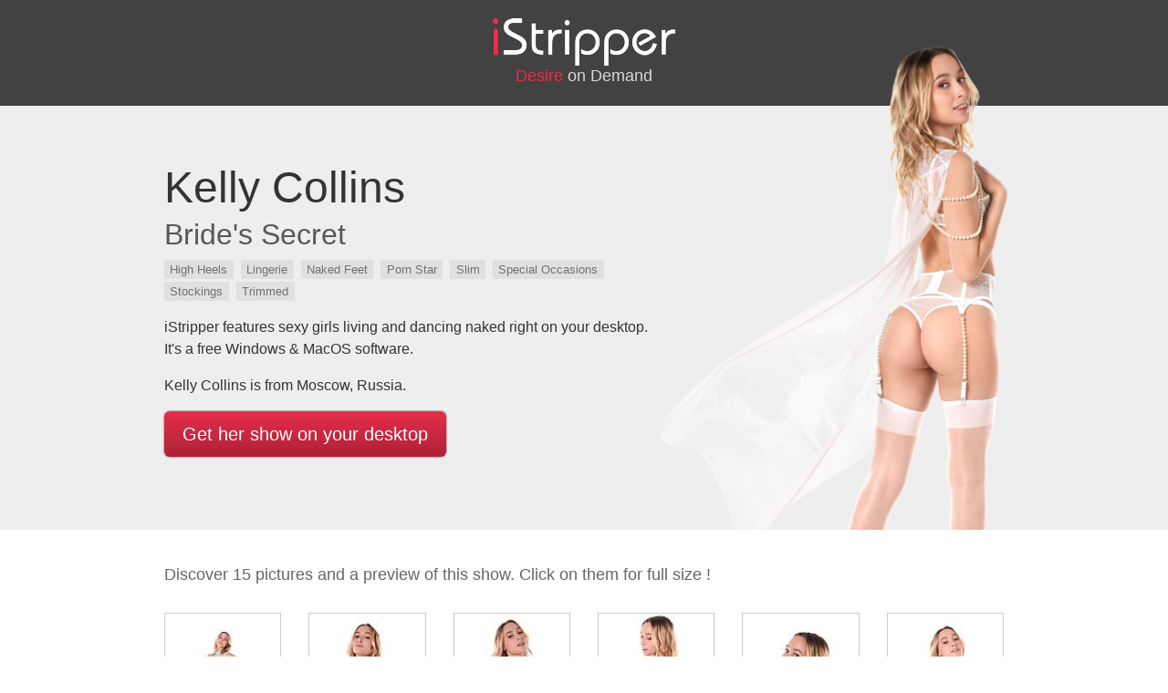

--- FILE ---
content_type: text/html; charset=UTF-8
request_url: https://g.kexojito.com/g2.php?l=2&dir=c0259&s=77095
body_size: 2828
content:

<!DOCTYPE html>
<html lang="en">

<head>
	<meta charset="utf-8">
	<meta http-equiv="X-UA-Compatible" content="IE=edge">
	<meta name="viewport" content="width=device-width, initial-scale=1, shrink-to-fit=no">

	<meta name="description" content="">
	<meta name="author" content="">
	<link rel="icon" href="../../favicon.ico">
	<meta name="robots" content="noindex, follow">

	<title>Kelly Collins / Bride's Secret | iStripper gallery</title>

	<link rel="stylesheet" href="https://maxcdn.bootstrapcdn.com/bootstrap/4.0.0-alpha.2/css/bootstrap.min.css" integrity="sha384-y3tfxAZXuh4HwSYylfB+J125MxIs6mR5FOHamPBG064zB+AFeWH94NdvaCBm8qnd" crossorigin="anonymous">

	<style type="text/css">
		.img-fluid {
			width: 100%
		}

		.card {
			border: 1px solid #ccc;
			border-radius: 0
		}

		.jumbotron {
			border-radius: 0;
			z-index: 0
		}

		.j1 {
			background: #424242;
			color: #fff;
			margin: 0;
			padding: 20px;
			text-align: center
		}

		.j2 {
			background: #eee;
			background-size: cover;
			background-position: 50%;
			color: #333;
			margin-bottom: 0
		}

		.j2 p {
			max-width: 58%
		}

		h1 {
			font-size: 3rem !important
		}

		h2 {
			margin-top: 0;
			opacity: .8;
			font-size: 2rem
		}

		h3 {
			display: inline-block;
			margin: -10px 0;
			padding: 10px 0 0;
			font-size: 18px;
			color: rgba(255, 255, 255, .8) !important
		}

		h3 span {
			color: #E72E4A
		}

		h4 {
			color: #666;
			font-size: 18px;
			padding: .5rem 0 1rem;
			margin-bottom: 1rem
		}

		.btn {
			color: #fff;
			background-color: #E72E4A;
			border-radius: 3px;
			max-width: 100%;
			white-space: initial;
			background: linear-gradient(180deg, #E72E4A, #AD2237);
			box-shadow: 0 0 2px #4E2229;
			border: 0;
			border-radius: 6px;
			transition: .3s all ease
		}

		.btn:hover {
			color: #fff;
			background: linear-gradient(180deg, #EC3753, #AD2237);
			box-shadow: 0 0 4px #4E2229
		}

		.footer {
			background: #333;
			padding: 35px 0;
			color: #ccc;
			text-align: center
		}

		.footer a {
			color: #E72E4A
		}

		.wrpr {
			z-index: 1;
			background-color: #fff;
			position: relative;
			padding-top: 2rem
		}

		.tag {
			font-size: 13px;
			background: #E0E0E0;
			border-radius: 0;
			color: rgba(0, 0, 0, .5);
			padding: .2rem .4rem
		}

		video {
			min-width: 165px;
			max-width: 100%
		}

		@media (max-width:750px) {
			.j2 p {
				max-width: 100%
			}
		}
	</style>
</head>

<body>
	<div class="jumbotron j1">
		<div class="container">
			<a href="//vexlira.com/?s=77095&amp;p=28&amp;v=0&amp;pp=1">
				<img src="istripper.png"><br>
				<h3><span>Desire</span> on Demand</h3>
			</a>
		</div>
	</div>

	<div class="jumbotron j2">
		<div class="container" style="position:relative">
			<div class="row">
				<div class="col-xs-10 col-xs-offset-1">
					<h1 class="display-3">Kelly Collins</h1>
					<h2>Bride's Secret</h2>
					<p>							<span class="tag">High Heels</span>&nbsp;
													<span class="tag">Lingerie</span>&nbsp;
													<span class="tag">Naked Feet</span>&nbsp;
													<span class="tag">Porn Star</span>&nbsp;
													<span class="tag">Slim</span>&nbsp;
													<span class="tag">Special Occasions</span>&nbsp;
													<span class="tag">Stockings</span>&nbsp;
													<span class="tag">Trimmed</span>&nbsp;
											</p>
					<p>iStripper features sexy girls living and dancing naked right on your desktop. It's a free Windows &amp; MacOS software.</p>
					<p>Kelly Collins is from Moscow, Russia.</p>
					<p><a class="btn btn-lg" href="//vexlira.com/?s=77095&amp;p=28&amp;v=0&amp;pp=1" role="button" rel="nofollow">Get her show on your desktop</a></p>
					<img src="//b.kuvirixa.com/pngFull/e2036_full.png" alt="Kelly Collins Bride's Secret istripper model" style="position:absolute;right:10px;top:-130px;max-width:40%" class="hidden-xs-down hidden-sm-down">
				</div>
			</div>
		</div>
	</div>

	<div class="wrpr">
		<div class="container">

			<div class="row">
				<div class="col-xs-10 col-xs-offset-1">
					<div class="row">
						<div class="col-md-12">
							<h4>Discover 15 pictures and a preview of this show. Click on them for full size !</h4>
						</div>
													<div class="col-xl-2 col-lg-3 col-md-4 col-sm-6 text-xs-center">
								<a href="e2036/full/VGI1664P04002.jpg" target="_blank" rel="nofollow" class="card">
									<img src="e2036/tn/VGI1664P04002.jpg" class="img-fluid" alt="Kelly Collins Bride's Secret istripper model">
								</a>
							</div>
													<div class="col-xl-2 col-lg-3 col-md-4 col-sm-6 text-xs-center">
								<a href="e2036/full/VGI1664P04026.jpg" target="_blank" rel="nofollow" class="card">
									<img src="e2036/tn/VGI1664P04026.jpg" class="img-fluid" alt="Kelly Collins Bride's Secret istripper model">
								</a>
							</div>
													<div class="col-xl-2 col-lg-3 col-md-4 col-sm-6 text-xs-center">
								<a href="e2036/full/VGI1664P04037.jpg" target="_blank" rel="nofollow" class="card">
									<img src="e2036/tn/VGI1664P04037.jpg" class="img-fluid" alt="Kelly Collins Bride's Secret istripper model">
								</a>
							</div>
													<div class="col-xl-2 col-lg-3 col-md-4 col-sm-6 text-xs-center">
								<a href="e2036/full/VGI1664P04039.jpg" target="_blank" rel="nofollow" class="card">
									<img src="e2036/tn/VGI1664P04039.jpg" class="img-fluid" alt="Kelly Collins Bride's Secret istripper model">
								</a>
							</div>
													<div class="col-xl-2 col-lg-3 col-md-4 col-sm-6 text-xs-center">
								<a href="e2036/full/VGI1664P04041.jpg" target="_blank" rel="nofollow" class="card">
									<img src="e2036/tn/VGI1664P04041.jpg" class="img-fluid" alt="Kelly Collins Bride's Secret istripper model">
								</a>
							</div>
													<div class="col-xl-2 col-lg-3 col-md-4 col-sm-6 text-xs-center">
								<a href="e2036/full/VGI1664P04048.jpg" target="_blank" rel="nofollow" class="card">
									<img src="e2036/tn/VGI1664P04048.jpg" class="img-fluid" alt="Kelly Collins Bride's Secret istripper model">
								</a>
							</div>
													<div class="col-xl-2 col-lg-3 col-md-4 col-sm-6 text-xs-center">
								<a href="e2036/full/VGI1664P04053.jpg" target="_blank" rel="nofollow" class="card">
									<img src="e2036/tn/VGI1664P04053.jpg" class="img-fluid" alt="Kelly Collins Bride's Secret istripper model">
								</a>
							</div>
													<div class="col-xl-2 col-lg-3 col-md-4 col-sm-6 text-xs-center">
								<a href="e2036/full/VGI1664P04058.jpg" target="_blank" rel="nofollow" class="card">
									<img src="e2036/tn/VGI1664P04058.jpg" class="img-fluid" alt="Kelly Collins Bride's Secret istripper model">
								</a>
							</div>
													<div class="col-xl-2 col-lg-3 col-md-4 col-sm-6 text-xs-center">
								<a href="e2036/full/VGI1664P04063.jpg" target="_blank" rel="nofollow" class="card">
									<img src="e2036/tn/VGI1664P04063.jpg" class="img-fluid" alt="Kelly Collins Bride's Secret istripper model">
								</a>
							</div>
													<div class="col-xl-2 col-lg-3 col-md-4 col-sm-6 text-xs-center">
								<a href="e2036/full/VGI1664P04074.jpg" target="_blank" rel="nofollow" class="card">
									<img src="e2036/tn/VGI1664P04074.jpg" class="img-fluid" alt="Kelly Collins Bride's Secret istripper model">
								</a>
							</div>
													<div class="col-xl-2 col-lg-3 col-md-4 col-sm-6 text-xs-center">
								<a href="e2036/full/VGI1664P04081.jpg" target="_blank" rel="nofollow" class="card">
									<img src="e2036/tn/VGI1664P04081.jpg" class="img-fluid" alt="Kelly Collins Bride's Secret istripper model">
								</a>
							</div>
													<div class="col-xl-2 col-lg-3 col-md-4 col-sm-6 text-xs-center">
								<a href="e2036/full/VGI1664P04082.jpg" target="_blank" rel="nofollow" class="card">
									<img src="e2036/tn/VGI1664P04082.jpg" class="img-fluid" alt="Kelly Collins Bride's Secret istripper model">
								</a>
							</div>
													<div class="col-xl-2 col-lg-3 col-md-4 col-sm-6 text-xs-center">
								<a href="e2036/full/VGI1664P04109.jpg" target="_blank" rel="nofollow" class="card">
									<img src="e2036/tn/VGI1664P04109.jpg" class="img-fluid" alt="Kelly Collins Bride's Secret istripper model">
								</a>
							</div>
													<div class="col-xl-2 col-lg-3 col-md-4 col-sm-6 text-xs-center">
								<a href="e2036/full/VGI1664P04119.jpg" target="_blank" rel="nofollow" class="card">
									<img src="e2036/tn/VGI1664P04119.jpg" class="img-fluid" alt="Kelly Collins Bride's Secret istripper model">
								</a>
							</div>
													<div class="col-xl-2 col-lg-3 col-md-4 col-sm-6 text-xs-center">
								<a href="e2036/full/VGI1664P04121.jpg" target="_blank" rel="nofollow" class="card">
									<img src="e2036/tn/VGI1664P04121.jpg" class="img-fluid" alt="Kelly Collins Bride's Secret istripper model">
								</a>
							</div>
												<div class="col-xl-6 col-lg-1 col-md-12 col-sm-6 text-xs-center" style="font-size:0">
							<div class="card"><video src="//overview2.virtuagirl.com/e2036/overview.mp4" type="video/mp4" loop="" autoplay="" muted="" style="border:1px solid #888;"></video></div>
						</div>
					</div>
					<div class="text-xs-center" style="margin:30px 0">
						<a class="btn btn-danger btn-lg" href="//vexlira.com/?s=77095&amp;p=28&amp;v=0&amp;pp=1" role="button" rel="nofollow">Get her show on your desktop</a>
					</div>
				</div>
			</div>

		</div>

		<div class="footer">
			<div class="container">
				<div class="row">
					<div class="col-md-12">
						iStripper&trade; has thousands of shows and a 24 million users and growing community. More information and legals at <a href="https://www.istripper.com/" rel="follow">www.istripper.com</a>.<br>
						<a href="https://www.istripper.com/information/2257" rel="nofollow" target="_blank">18 U.S.C. 2257 Record-Keeping Requirements Compliance Statement</a>
					</div>
				</div>
			</div>
		</div>
	</div>

	<script type="text/javascript" src="https://cdnjs.cloudflare.com/ajax/libs/swfobject/2.2/swfobject.js"></script>
	<script>
		(function(i, s, o, g, r, a, m) {
			i['GoogleAnalyticsObject'] = r;
			i[r] = i[r] || function() {
				(i[r].q = i[r].q || []).push(arguments)
			}, i[r].l = 1 * new Date();
			a = s.createElement(o),
				m = s.getElementsByTagName(o)[0];
			a.async = 1;
			a.src = g;
			m.parentNode.insertBefore(a, m)
		})(window, document, 'script', 'https://www.google-analytics.com/analytics.js', 'ga');

		ga('create', 'UA-71138734-4', 'auto');
		ga('send', 'pageview');
	</script>

</body>

</html>
